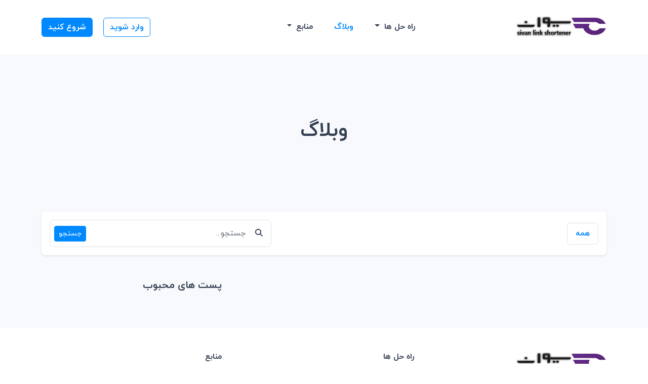

--- FILE ---
content_type: text/html; charset=UTF-8
request_url: https://c1i.ir/blog
body_size: 4508
content:
<!DOCTYPE html>
<html lang="fa" dir="rtl">
    <head>
        <meta charset="utf-8">
        <meta http-equiv="X-UA-Compatible" content="IE=edge">
        <meta name="viewport" content="width=device-width, initial-scale=1, shrink-to-fit=no">

        <title>وبلاگ - سیوان</title>
	<meta name="description" content="برای راهنمایی وبلاگ را بررسی کنید">
	<meta name="keywords" content="لینک کوتاه،سیوان،کوتاه کننده،">
	<meta property="og:locale" content="fa" />
	<meta property="og:type" content="website" />
	<meta property="og:url" content="https://c1i.ir/blog" />
	<meta property="og:title" content="وبلاگ - سیوان" />
	<meta property="og:description" content="برای راهنمایی وبلاگ را بررسی کنید" />
	<meta property="og:site_name" content="وبلاگ - سیوان" />
	<meta name="twitter:card" content="summary_large_image">
	<meta name="twitter:site" content="@">
	<meta name="twitter:title" content="وبلاگ - سیوان">
	<meta name="twitter:description" content="برای راهنمایی وبلاگ را بررسی کنید">
	<meta name="twitter:creator" content="@">
	<meta name="twitter:domain" content="https://c1i.ir">
	<link rel="icon" type="image/png" href="https://c1i.ir/content/ico2.png" sizes="32x32" />
	<link rel="canonical" href="https://c1i.ir/blog">

        <link rel="stylesheet" type="text/css" href="https://c1i.ir/static/bootstrap.rtl.min.css">
        <link rel="stylesheet" type="text/css" href="https://c1i.ir/static/frontend/libs/fontawesome/all.min.css">
                <link rel="stylesheet" href="https://c1i.ir/static/style.min.css" id="stylesheet">
		            <link rel="stylesheet" href="https://c1i.ir/static/frontend/css/rtl.css" id="stylesheet">
			<link rel="stylesheet" href="https://c1i.ir/static/rtl/userpanel/mr-rtl.css" id="stylesheet">
                        <script>
            var appurl = 'https://c1i.ir/';
        </script>
                    </head>
    <body>
        <header class="py-3" id="main-header">
    <div class="container">
        <div class="navbar navbar-expand-lg py-3">
            <a href="https://c1i.ir" class="d-flex align-items-center col-md-3 text-dark text-decoration-none navbar-logo">
                                                <img alt="سیوان" src="https://c1i.ir/content/logo3.png" id="navbar-logo">
                                                            </a>
            <button class="navbar-toggler border-0 collapsed" type="button" data-bs-toggle="collapse" data-bs-target="#navbar" aria-controls="navbar" aria-expanded="false" aria-label="Toggle navigation">
                <span class="navbar-toggle-icon text-secondary">
                    <span></span>
                    <span></span>
                    <span></span>
                    <span></span>
                </span>
            </button>
            <div class="collapse navbar-collapse" id="navbar">
                <ul class="nav col-12 col-md-auto mb-2 justify-content-center mb-md-0 flex-fill text-start" id="main-menu">
                    <li class="nav-item dropdown">
                        <a class="nav-link dropdown-toggle" href="#" role="button" data-bs-toggle="dropdown" aria-expanded="false">
                            راه حل ها                        </a>
                        <ul class="dropdown-menu dropdown-menu-lg dropdown-menu-lg-end border-0 shadow-lg end-0 rounded-3 p-3">
                            <li class="mb-2 me-0">
                                <a class="dropdown-item rounded d-flex align-items-center p-2 border-0" href="https://c1i.ir/bio-profiles">
                                    <div class="justify-content-center icon-md bg-primary align-items-center d-flex rounded-3">
                                        <i class="fa fa-mobile gradient-primary clip-text h4 fa-fw mb-0"></i>
                                    </div>
                                    <div class="ms-3 flex-fill">
                                        <strong class="d-block">صفحات بیو</strong>
                                        <small class="opacity-50 text-wrap">فالوورهای شبکه های اجتماعی خود را تبدیل کنید</small>
                                    </div>
                                </a>
                            </li>
                            <li class="me-0">
                                <a class="dropdown-item rounded d-flex align-items-center p-2 border-0" href="https://c1i.ir/qr-codes">
                                    <div class="justify-content-center icon-md bg-primary align-items-center d-flex rounded-3">
                                        <i class="fa fa-qrcode gradient-primary clip-text h4 mb-0 fa-fw"></i>
                                    </div>
                                    <div class="ms-3 flex-fill">
                                        <strong class="d-block">کد QR</strong>
                                        <small class="opacity-50 text-wrap">کدهای QR قابل تنظیم و ردیابی</small>
                                    </div>
                                </a>
                            </li>
                                                                                        <li class="mt-2 m-0">
                                    <a class="dropdown-item rounded d-flex align-items-center p-2 border-0" href="https://c1i.ir/page/qr-wp">
                                        <div class="justify-content-center icon-md bg-primary align-items-center d-flex rounded-3">
                                            <i class="fa fa-star gradient-primary clip-text h4 fa-fw mb-0"></i>
                                        </div>
                                        <div class="ms-3 flex-fill">
                                            <strong class="d-block">کد QR وردپرس</strong>
                                                                                    </div>
                                    </a>
                                </li>
                                                    </ul>
                    </li>
                                                            <li class="nav-item">
                        <a class="nav-link" href="https://c1i.ir/blog">وبلاگ</a>
                    </li>
                                                                                                                                                            <li class="nav-item dropdown">
                        <a class="nav-link dropdown-toggle" href="#" role="button" data-bs-toggle="dropdown" aria-expanded="false">
                            منابع                        </a>
                        <ul class="dropdown-menu dropdown-menu-lg dropdown-menu-lg-end border-0 shadow-lg end-0 rounded-3 p-3">
                                                            <li class="mb-2 me-0">
                                    <a class="dropdown-item rounded d-flex align-items-center p-2 border-0" href="https://c1i.ir/help">
                                        <div class="justify-content-center icon-md bg-primary align-items-center d-flex rounded-3">
                                            <i class="fa fa-life-ring gradient-primary clip-text h4 mb-0 fa-fw"></i>
                                        </div>
                                        <div class="ms-3 flex-fill">
                                            <strong class="d-block">مرکز کمک</strong>
                                            <small class="opacity-50 text-wrap">پاسخ سوالات خود را بیابید</small>
                                        </div>
                                    </a>
                                </li>
                                                                                        <li class="m-0">
                                    <a class="dropdown-item rounded d-flex align-items-center p-2 border-0" href="https://c1i.ir/developers">
                                        <div class="justify-content-center icon-md bg-primary align-items-center d-flex rounded-3">
                                            <i class="fa fa-code gradient-primary clip-text h4 fa-fw mb-0"></i>
                                        </div>
                                        <div class="ms-3 flex-fill">
                                            <strong class="d-block">API</strong>
                                            <small class="opacity-50 text-wrap">راهنمای نحوه استفاده از API ما</small>
                                        </div>
                                    </a>
                                </li>
                                                                                </ul>
                    </li>
                </ul>

                <div class="col-md-3 text-end flex-fill" id="login-menu">
                                                                <a href="https://c1i.ir/user/login" class="btn btn-outline-primary me-3 fw-bold align-items-center">وارد شوید</a>
                                                    <a href="https://c1i.ir/user/register" class="btn btn-primary fw-bold">شروع کنید</a>
                                                            </div>
            </div>
        </div>
    </div>
</header>
        <section id="blog" class="bg-primary">
	<div class="container">
		<div class="py-8 text-center">
            <h2 class="display-6 fw-bold">
                وبلاگ            </h2>
        </div>
        <div class="card border-0 shadow-sm p-3 rounded-3">
    <div class="row align-items-center">
        <div class="col-lg-7 mb-4 mb-lg-0">
            <ul class="nav">
                <li class="nav-item">
                    <a class="nav-link border rounded fw-bolder" href="https://c1i.ir/blog">همه</a>
                </li>
                            </ul>
        </div>
        <div class="col-lg-5">
            <form class="rounded-3 border" action="https://c1i.ir/blog/search">
                <div class="input-group p-2 d-flex align-items-center">
                    <span class="mx-2">
                        <i class="fa fa-search"></i>
                    </span>
                    <input type="text" class="form-control border-0" name="q" value="" aria-label="Find something" placeholder="جستجو...">
                    <span>
                        <button type="submit" class="btn btn-sm btn-primary">جستجو</button>
                    </span>
                </div>
            </form>
        </div>
    </div>
</div>        <div class="py-5">
            <div class="row">
                                    <div class="col-md-8 mb-5">
                                                                    </div>
                    <div class="col-md-4">
                                                <h5 class="fw-bolder mb-3">پست های محبوب</h5>
                                                                    </div>
                            </div>
        </div>
    </div>
</section>
        <footer class="pt-5 text-start" id="footer-main">
    <div class="container">
        <div class="row">
            <div class="col-lg-4 mb-5 mb-lg-0" class="text-dark">
                <a href="https://c1i.ir">
                                                            <img alt="سیوان" src="https://c1i.ir/content/logo3.png" id="navbar-logo">
                                                    </a>
                <p class="mt-4">سیستم کوتاه کننده لینک</p>
                <ul class="nav mt-4">
                                                                                                </ul>
            </div>
            <div class="col-lg-4 col-6 col-sm-6 ml-lg-auto mb-5 mb-lg-0">
                <h6 class="fw-bold mb-3">راه حل ها</h6>
                <ul class="list-unstyled">
                    <li class="mb-2"><a class="nav-link" href="https://c1i.ir/qr-codes">کد QR</a></li>
                    <li class="mb-2"><a class="nav-link" href="https://c1i.ir/bio-profiles">صفحات بیو</a></li>
                                                                <li class="mb-2"><a class="nav-link" href="https://c1i.ir/page/qr-wp">کد QR وردپرس</a></li>
                                                            
                </ul>
            </div>
            <div class="col-lg-4 col-6 col-sm-6 mb-5 mb-lg-0">
                <h6 class="fw-bold mb-3">منابع</h6>
                <ul class="list-unstyled">
                                        
                                            <li class="mb-2"><a class="nav-link" href="https://c1i.ir/help">مرکز کمک</a></li>
                                                                <li class="mb-2"><a class="nav-link" href="https://c1i.ir/developers">API</a></li>
                                                                                    <li class="mb-2"><a class="nav-link" href="https://c1i.ir/contact">تماس با ما</a></li>
                                    </ul>
            </div>
        </div>
        <div class="row align-items-center justify-content-md-between pb-2 mt-5">
            <div class="col-md-4">
                <div class="copyright text-sm text-center text-md-start">
                    &copy; ۱۴۰۴ <a href="https://c1i.ir" class="fw-bold">سیوان</a>. تمامی حقوق محفوظ است                </div>
            </div>
            <div class="col-md-8">
                <ul class="nav justify-content-center justify-content-md-end mt-3 mt-md-0">
                                                                                    <li class="nav-item"><a class="nav-link text-dark" href="https://c1i.ir/report">گزارش</a></li>
                                                                                                        <li class="nav-item dropup">
                            <a class="nav-link text-dark" data-bs-toggle="dropdown" href="#"><i class="fa fa-globe" class="mr-1"></i> FA</a>
                            <ul class="dropdown-menu">
                                                                    <li><a class="dropdown-item" href="https://c1i.ir/fa">Persian</a></li>
                                                                    <li><a class="dropdown-item" href="https://c1i.ir/en">English</a></li>
                                                            </ul>
                        </li>
                                    </ul>
            </div>
        </div>
    </div>
</footer>
        <a class="position-fixed bottom-0 end-0 m-3 btn btn-dark rounded-circle shadow opacity-0" role="button" data-trigger="scrollto" data-top="0" id="scroll-to-top">
            <i class="fa fa-chevron-up small" aria-hidden="true"></i>
        </a>

        <script type="text/javascript">
    var lang = {"error":"\u0644\u0637\u0641\u0627 \u06cc\u06a9 \u0646\u0634\u0627\u0646\u06cc \u0648\u0628 \u0645\u0639\u062a\u0628\u0631 \u0648\u0627\u0631\u062f \u06a9\u0646\u06cc\u062f.","couponinvalid":"\u06a9\u0648\u067e\u0646 \u0648\u0627\u0631\u062f \u0634\u062f\u0647 \u0645\u0639\u062a\u0628\u0631 \u0646\u06cc\u0633\u062a","minurl":"\u0634\u0645\u0627 \u0628\u0627\u06cc\u062f \u062d\u062f\u0627\u0642\u0644 1 \u0622\u062f\u0631\u0633 \u0627\u06cc\u0646\u062a\u0631\u0646\u062a\u06cc \u0631\u0627 \u0627\u0646\u062a\u062e\u0627\u0628 \u06a9\u0646\u06cc\u062f.","minsearch":"\u06a9\u0644\u0645\u0647 \u06a9\u0644\u06cc\u062f\u06cc \u0628\u0627\u06cc\u062f \u0628\u06cc\u0634 \u0627\u0632 3 \u06a9\u0627\u0631\u0627\u06a9\u062a\u0631 \u0628\u0627\u0634\u062f!","nodata":"\u0647\u06cc\u0686 \u062f\u0627\u062f\u0647 \u0627\u06cc \u0628\u0631\u0627\u06cc \u0627\u06cc\u0646 \u062f\u0631\u062e\u0648\u0627\u0633\u062a \u062f\u0631 \u062f\u0633\u062a\u0631\u0633 \u0646\u06cc\u0633\u062a.","datepicker":{"7d":"Last 7 Days","3d":"Last 30 Days","tm":"This Month","lm":"Last Month"},"cookie":{"title":"\u062a\u0646\u0638\u06cc\u0645\u0627\u062a \u06a9\u0648\u06a9\u06cc","description":"\u0627\u06cc\u0646 \u0648\u0628 \u0633\u0627\u06cc\u062a \u0627\u0632 \u06a9\u0648\u06a9\u06cc \u0647\u0627\u06cc \u0636\u0631\u0648\u0631\u06cc \u0628\u0631\u0627\u06cc \u0627\u0637\u0645\u06cc\u0646\u0627\u0646 \u0627\u0632 \u0639\u0645\u0644\u06a9\u0631\u062f \u0635\u062d\u06cc\u062d \u0648 \u067e\u06cc\u06af\u06cc\u0631\u06cc \u06a9\u0648\u06a9\u06cc \u0647\u0627 \u0628\u0631\u0627\u06cc \u062f\u0631\u06a9 \u0646\u062d\u0648\u0647 \u062a\u0639\u0627\u0645\u0644 \u0634\u0645\u0627 \u0628\u0627 \u0622\u0646 \u0627\u0633\u062a\u0641\u0627\u062f\u0647 \u0645\u06cc \u06a9\u0646\u062f. \u0634\u0645\u0627 \u0627\u06cc\u0646 \u0627\u0645\u06a9\u0627\u0646 \u0631\u0627 \u062f\u0627\u0631\u06cc\u062f \u06a9\u0647 \u0627\u0646\u062a\u062e\u0627\u0628 \u06a9\u0646\u06cc\u062f \u06a9\u062f\u0627\u0645 \u06cc\u06a9 \u0631\u0627 \u0645\u062c\u0627\u0632 \u06a9\u0646\u06cc\u062f.","button":" <button type=\"button\" data-cc=\"c-settings\" class=\"cc-link\" aria-haspopup=\"dialog\">\u0628\u06af\u0630\u0627\u0631 \u0627\u0646\u062a\u062e\u0627\u0628 \u06a9\u0646\u0645<\/button>","accept_all":"\u067e\u0630\u06cc\u0631\u0634 \u0647\u0645\u0647 \u0645\u0648\u0627\u0631\u062f","accept_necessary":"\u067e\u0630\u06cc\u0631\u0634 \u0645\u0648\u0627\u0631\u062f \u0644\u0627\u0632\u0645","close":"\u0628\u0633\u062a\u0646","save":"\u0630\u062e\u06cc\u0631\u0647 \u062a\u0646\u0638\u06cc\u0645\u0627\u062a","necessary":{"title":"\u06a9\u0648\u06a9\u06cc \u0647\u0627\u06cc \u06a9\u0627\u0645\u0644\u0627 \u0636\u0631\u0648\u0631\u06cc","description":"\u0627\u06cc\u0646 \u06a9\u0648\u06a9\u06cc \u0647\u0627 \u0628\u0631\u0627\u06cc \u0639\u0645\u0644\u06a9\u0631\u062f \u0635\u062d\u06cc\u062d \u0633\u0631\u0648\u06cc\u0633 \u0645\u0627 \u0645\u0648\u0631\u062f \u0646\u06cc\u0627\u0632 \u0647\u0633\u062a\u0646\u062f \u0648 \u0628\u062f\u0648\u0646 \u0627\u06cc\u0646 \u06a9\u0648\u06a9\u06cc \u0647\u0627 \u0646\u0645\u06cc \u062a\u0648\u0627\u0646\u06cc\u062f \u0627\u0632 \u0645\u062d\u0635\u0648\u0644 \u0645\u0627 \u0627\u0633\u062a\u0641\u0627\u062f\u0647 \u06a9\u0646\u06cc\u062f."},"analytics":{"title":"\u0647\u062f\u0641 \u06af\u0630\u0627\u0631\u06cc \u0648 \u062a\u062c\u0632\u06cc\u0647 \u0648 \u062a\u062d\u0644\u06cc\u0644","description":"\u0627\u0631\u0627\u0626\u0647\u200c\u062f\u0647\u0646\u062f\u06af\u0627\u0646\u06cc \u0645\u0627\u0646\u0646\u062f Google \u0627\u0632 \u0627\u06cc\u0646 \u06a9\u0648\u06a9\u06cc\u200c\u0647\u0627 \u0628\u0631\u0627\u06cc \u0627\u0646\u062f\u0627\u0632\u0647\u200c\u06af\u06cc\u0631\u06cc \u0648 \u0627\u0631\u0627\u0626\u0647 \u062a\u062d\u0644\u06cc\u0644\u200c\u0647\u0627\u06cc\u06cc \u062f\u0631 \u0645\u0648\u0631\u062f \u0646\u062d\u0648\u0647 \u062a\u0639\u0627\u0645\u0644 \u0634\u0645\u0627 \u0628\u0627 \u0648\u0628\u200c\u0633\u0627\u06cc\u062a \u0645\u0627 \u0627\u0633\u062a\u0641\u0627\u062f\u0647 \u0645\u06cc\u200c\u06a9\u0646\u0646\u062f. \u0647\u0645\u0647 \u062f\u0627\u062f\u0647 \u0647\u0627 \u0646\u0627\u0634\u0646\u0627\u0633 \u0647\u0633\u062a\u0646\u062f \u0648 \u0646\u0645\u06cc \u062a\u0648\u0627\u0646 \u0627\u0632 \u0622\u0646\u0647\u0627 \u0628\u0631\u0627\u06cc \u0634\u0646\u0627\u0633\u0627\u06cc\u06cc \u0634\u0645\u0627 \u0627\u0633\u062a\u0641\u0627\u062f\u0647 \u06a9\u0631\u062f."},"ads":{"title":"\u062a\u0628\u0644\u06cc\u063a\u0627\u062a","description":"\u0627\u06cc\u0646 \u06a9\u0648\u06a9\u06cc\u200c\u0647\u0627 \u062a\u0648\u0633\u0637 \u062a\u0628\u0644\u06cc\u063a\u200c\u06a9\u0646\u0646\u062f\u06af\u0627\u0646 \u0645\u0627 \u062a\u0646\u0638\u06cc\u0645 \u0634\u062f\u0647\u200c\u0627\u0646\u062f \u062a\u0627 \u0628\u062a\u0648\u0627\u0646\u0646\u062f \u062a\u0628\u0644\u06cc\u063a\u0627\u062a \u0645\u0631\u062a\u0628\u0637 \u0631\u0627 \u062f\u0631 \u0627\u062e\u062a\u06cc\u0627\u0631 \u0634\u0645\u0627 \u0642\u0631\u0627\u0631 \u062f\u0647\u0646\u062f."},"extra":{"title":"\u0639\u0645\u0644\u06a9\u0631\u062f \u0627\u0636\u0627\u0641\u06cc","description":"\u0645\u0627 \u0627\u0632 \u0627\u0631\u0627\u0626\u0647 \u062f\u0647\u0646\u062f\u06af\u0627\u0646 \u0645\u062e\u062a\u0644\u0641\u06cc \u0628\u0631\u0627\u06cc \u0628\u0647\u0628\u0648\u062f \u0645\u062d\u0635\u0648\u0644\u0627\u062a \u062e\u0648\u062f \u0627\u0633\u062a\u0641\u0627\u062f\u0647 \u0645\u06cc \u06a9\u0646\u06cc\u0645 \u0648 \u0622\u0646\u0647\u0627 \u0645\u0645\u06a9\u0646 \u0627\u0633\u062a \u06a9\u0648\u06a9\u06cc \u0647\u0627 \u0631\u0627 \u062a\u0646\u0638\u06cc\u0645 \u06a9\u0646\u0646\u062f \u06cc\u0627 \u0646\u06a9\u0646\u0646\u062f. \u0628\u0647\u0628\u0648\u062f \u0645\u06cc \u062a\u0648\u0627\u0646\u062f \u0634\u0627\u0645\u0644 \u0634\u0628\u06a9\u0647 \u0647\u0627\u06cc \u062a\u062d\u0648\u06cc\u0644 \u0645\u062d\u062a\u0648\u0627\u060c \u0641\u0648\u0646\u062a \u0647\u0627\u06cc \u06af\u0648\u06af\u0644 \u0648 \u063a\u06cc\u0631\u0647 \u0628\u0627\u0634\u062f"},"privacy":{"title":"\u0633\u06cc\u0627\u0633\u062a \u062d\u0641\u0638 \u062d\u0631\u06cc\u0645 \u062e\u0635\u0648\u0635\u06cc","description":"\u0634\u0645\u0627 \u0645\u06cc \u062a\u0648\u0627\u0646\u06cc\u062f \u0633\u06cc\u0627\u0633\u062a \u062d\u0641\u0638 \u062d\u0631\u06cc\u0645 \u062e\u0635\u0648\u0635\u06cc \u0645\u0627 \u0631\u0627 \u0628\u0628\u06cc\u0646\u06cc\u062f <a target=\"_blank\" class=\"cc-link\" href=\"https:\/\/c1i.ir\/page\/privacy\">\u0627\u06cc\u0646\u062c\u0627<\/a>. \u0627\u06af\u0631 \u0633\u0648\u0627\u0644\u06cc \u062f\u0627\u0631\u06cc\u062f\u060c \u0644\u0637\u0641\u0627 \u062f\u0631\u06cc\u063a \u0646\u06a9\u0646\u06cc\u062f <a href=\"https:\/\/c1i.ir\/contact\" target=\"_blank\" class=\"cc-link\">\u062a\u0645\u0627\u0633 \u0628\u0627 \u0645\u0627<\/a>"}}}</script>
        <script src="https://c1i.ir/static/webpack.pack.js"></script>
                        
        
        <script src="https://c1i.ir/static/app.min.js?v=1.0"></script>
        <script src="https://c1i.ir/static/server.min.js?v=1.2"></script>
                			<script async src='https://www.googletagmanager.com/gtag/js?id=google-site-verification=tIPicDdFPOoKMUyMAe_9h-KinFLtjdvnsD9jAy_xhqM'></script>
            <script >window.dataLayer = window.dataLayer || [];function gtag(){dataLayer.push(arguments);}gtag('js', new Date());gtag('config', 'google-site-verification=tIPicDdFPOoKMUyMAe_9h-KinFLtjdvnsD9jAy_xhqM');</script>
		            </body>

</html>

--- FILE ---
content_type: text/css
request_url: https://c1i.ir/static/frontend/css/rtl.css
body_size: 796
content:
[dir=rtl] .card, [dir=rtl] .card .card-body{
    text-align: right;
}
[dir=rtl] .input-group>.custom-select:not(:last-child), [dir=rtl] .input-group>.form-control:not(:last-child) {
    border-top-left-radius: 0 !important;
    border-bottom-left-radius: 0 !important;
    border-top-right-radius: 0.5rem !important;
    border-bottom-right-radius: 0.5rem !important;
}

[dir=rtl] .input-group>.input-group-append>.btn, [dir=rtl] .input-group>.input-group-append>.input-group-text, [dir=rtl] .input-group>.input-group-prepend:first-child>.btn:not(:first-child), [dir=rtl] .input-group>.input-group-prepend:first-child>.input-group-text:not(:first-child), [dir=rtl] .input-group>.input-group-prepend:not(:first-child)>.btn, [dir=rtl] .input-group>.input-group-prepend:not(:first-child)>.input-group-text {
    border-top-right-radius: 0 !important;
    border-bottom-right-radius: 0 !important;
    border-top-left-radius: 0.5rem !important;
    border-bottom-left-radius: 0.5rem !important;
}
[dir=rtl] body{
    text-align: right;
}
[dir=rtl] .mr-3 {
    margin-left: 1rem!important;
    margin-right: 0;
}
[dir=rtl] .mr-4 {
    margin-left: 1.5rem!important;
    margin-right: 0;
}
[dir=rtl] .ml-lg-auto{
    margin-left: 0 !important;
    margin-right: auto !important;
}
[dir=rtl] .dropdown-menu{
    text-align: right !important;
    direction: rtl !important;
}
[dir=rtl] .list-unstyled{
    padding-right: 0 !important;
}
[dir=rtl] .ml-2{
    margin-left: 0 !important;
    margin-right: 0.5rem !important;
}
[dir=rtl] .sidebar{
    margin-left: 0 !important;
    margin-right: 0 !important;
}
[dir=rtl] .sidebar.collapsed{
    margin-left: 0 !important;
    margin-right: -260px !important;
}
[dir=rtl] .navbar-align{
    margin-left: 0 !important;
    margin-right: auto !important;
}
[dir=rtl] .navbar-nav{
    direction: rtl !important;
}
[dir=rtl] .sidebar-nav{
    padding-right: 0 !important;
    padding-left: initial !important;
    direction: rtl !important;
}
[dir=rtl] .float-end{
    float: left !important;
}
[dir=rtl] *{
    direction: rtl !important;
}
[dir=rtl] .ms-auto{
    margin-right: auto !important;
    margin-left: 0 !important;
}
[dir=rtl] .me-auto{
    margin-left: auto !important;
    margin-right: 0 !important;
}
[dir=rtl] .ms-3{
    margin-left: 0 !important;
    margin-right: 1rem !important;
}
[dir=rtl] .me-3{
    margin-right: 0 !important;
    margin-left: 1rem !important;
}
[dir=rtl] .modal-header .btn-close{
    margin-right: auto !important;
    margin-left: 0 !important;   
}
[dir=rtl] .form-select{
    background-position: left 0.7rem center !important;
}
[dir=rtl] .border-start-0{
    border-right: 0 !important;
    border-left-width: 1px !important;
}
[dir=rtl] .ps-0{
    padding-right: 0 !important;
    padding-left: initial !important;
}
[dir=rtl] .input-group>:not(:first-child):not(.dropdown-menu):not(.valid-tooltip):not(.valid-feedback):not(.invalid-tooltip):not(.invalid-feedback){
    margin-left: 0;
    margin-right: -1px;
    border-top-left-radius: 0.25rem;
    border-bottom-left-radius: 0.25rem;
    border-top-right-radius: 0;
    border-bottom-right-radius: 0;
}
[dir=rtl] .input-group.has-validation>.dropdown-toggle:nth-last-child(n+4), 
[dir=rtl] .input-group.has-validation>:nth-last-child(n+3):not(.dropdown-toggle):not(.dropdown-menu), 
[dir=rtl] .input-group:not(.has-validation)>.dropdown-toggle:nth-last-child(n+3), 
[dir=rtl] .input-group:not(.has-validation)>:not(:last-child):not(.dropdown-toggle):not(.dropdown-menu){
    border-top-right-radius: 0.25rem;
    border-bottom-right-radius: 0.25rem;
    border-top-left-radius: 0;
    border-bottom-left-radius: 0;
}
[dir=rtl] .text-start{
    text-align: right !important;
}

@media (min-width: 576px) {
    [dir=rtl] .text-sm-end {
        text-align: left!important;
    }
}
[dir=rtl] pre {
    direction: ltr !important;
    text-align: left !important;
}
[dir=rtl] .dropdown-menu-end{
    right: auto !important;
    left: 0 !important;
}
[dir=rtl] .sidebar-dropdown .sidebar-link::before{
    left: 0;
    right: -14px;
}
[dir=rtl] .sidebar-dropdown .sidebar-link{
    padding: 0.625rem 3.25rem 0.625rem 1.5rem;
}
code.rounded.text,code.rounded.html,code.rounded.php,code.rounded.css,code.rounded.js {
    direction: ltr !important;
}
ul.list-inline {
    text-align: left;
}
div#login-menu {
    text-align: end !important;
}
samp.sf-dump-expanded {
    direction: ltr !important;
}
.ps-3 {
    padding-right: 1rem !important;
    padding-left: 0 !important;
}
.outer-left {
    right: -5rem !important;
    left: auto !important;
    margin-right: 0 !important;
    margin-left: 3rem !important;
}
.outer-right {
    right: -5rem !important;
    left: auto !important;
}
.perspective {
    transform: perspective(800px) rotateY(375deg) !important;
}
h5.fw-bolder.mb-0 {
    text-align: left !important;
    direction: ltr !important;
}
i.fa.fa-lock.text-success.me-2 {
    margin-left: 0 !important;
    margin-right: 5px;
    float: left;
}
.outer-right {
    left: -5rem !important;
    right: auto !important;
}
h5.mb-0.mt-3.mx-3.fw-bold {
    margin: 15px 0 0 0 !important;
}
h5.fw-bold.text-white.border.rounded.p-3 {
    direction: ltr !important;
    text-align: left !important;
}
h5.fw-bold.mb-0 {
    text-align: left;
}
.form-group.mb-3.m-0.ms-sm-3.w-50.flex-grow-1.input-select {
    margin-right: 5px !important;
}
.flex-fill.text-start.text-md-end {
    text-align: end !important;
}
button.btn.btn-primary.mt-3 {
    float: left;
}

--- FILE ---
content_type: text/css
request_url: https://c1i.ir/static/rtl/userpanel/mr-rtl.css
body_size: 1291
content:
@font-face {
	font-family: iranyekan;
	font-style: normal;
	font-weight: bold;
	src: url('../../fonts/eot/iranyekanwebboldfanum.eot');
	src: url('../../fonts/eot/iranyekanwebboldfanum.eot?#iefix') format('embedded-opentype'),  /* IE6-8 */
		 url('../../fonts/woff/iranyekanwebboldfanum.woff') format('woff'),  /* FF3.6+, IE9, Chrome6+, Saf5.1+*/
		 url('../../fonts/ttf/iranyekanwebboldfanum.ttf') format('truetype');
}

@font-face {
	font-family: iranyekan;
	font-style: normal;
	font-weight: 100;
	src: url('../../fonts/eot/iranyekanwebthinfanum.eot');
	src: url('../../fonts/eot/iranyekanwebthinfanum.eot?#iefix') format('embedded-opentype'),  /* IE6-8 */
		 url('../../fonts/woff/iranyekanwebthinfanum.woff') format('woff'),  /* FF3.6+, IE9, Chrome6+, Saf5.1+*/
		 url('../../fonts/ttf/iranyekanwebthinfanum.ttf') format('truetype');
}

@font-face {
	font-family: iranyekan;
	font-style: normal;
	font-weight: 300;
	src: url('../../fonts/eot/iranyekanweblightfanum.eot');
	src: url('../../fonts/eot/iranyekanweblightfanum.eot?#iefix') format('embedded-opentype'),  /* IE6-8 */
		 url('../../fonts/woff/iranyekanweblightfanum.woff') format('woff'),  /* FF3.6+, IE9, Chrome6+, Saf5.1+*/
		 url('../../fonts/ttf/iranyekanweblightfanum.ttf') format('truetype');
}

@font-face {
	font-family: iranyekan;
	font-style: normal;
	font-weight: normal;
	src: url('../../fonts/eot/iranyekanwebregularfanum.eot');
	src: url('../../fonts/eot/iranyekanwebregularfanum.eot?#iefix') format('embedded-opentype'),  /* IE6-8 */
		 url('../../fonts/woff/iranyekanwebregularfanum.woff') format('woff'),  /* FF3.6+, IE9, Chrome6+, Saf5.1+*/
		 url('../../fonts/ttf/iranyekanwebregularfanum.ttf') format('truetype');
}

@font-face {
	font-family: iranyekan;
	font-style: normal;
	font-weight: 500;
	src: url('../../fonts/eot/iranyekanwebmediumfanum.eot');
	src: url('../../fonts/eot/iranyekanwebmediumfanum.eot?#iefix') format('embedded-opentype'),  /* IE6-8 */
		 url('../../fonts/woff/iranyekanwebmediumfanum.woff') format('woff'),  /* FF3.6+, IE9, Chrome6+, Saf5.1+*/
		 url('../../fonts/ttf/iranyekanwebmediumfanum.ttf') format('truetype');
}

@font-face {
	font-family: iranyekan;
	font-style: normal;
	font-weight: 800;
	src: url('../../fonts/eot/iranyekanwebextraboldfanum.eot');
	src: url('../../fonts/eot/iranyekanwebextraboldfanum.eot?#iefix') format('embedded-opentype'),  /* IE6-8 */
		 url('../../fonts/woff/iranyekanwebextraboldfanum.woff') format('woff'),  /* FF3.6+, IE9, Chrome6+, Saf5.1+*/
		 url('../../fonts/ttf/iranyekanwebextraboldfanum.ttf') format('truetype');
}

@font-face {
	font-family: iranyekan;
	font-style: normal;
	font-weight: 900;
	src: url('../../fonts/eot/iranyekanwebblackfanum.eot');
	src: url('../../fonts/eot/iranyekanwebblackfanum.eot?#iefix') format('embedded-opentype'),  /* IE6-8 */
		 url('../../fonts/woff/iranyekanwebblackfanum.woff') format('woff'),  /* FF3.6+, IE9, Chrome6+, Saf5.1+*/
		 url('../../fonts/ttf/iranyekanwebblackfanum.ttf') format('truetype');
}

@font-face {
	font-family: iranyekan;
	font-style: normal;
	font-weight: 950;
	src: url('../../fonts/eot/iranyekanwebextrablackfanum.eot');
	src: url('../../fonts/eot/iranyekanwebextrablackfanum.eot?#iefix') format('embedded-opentype'),  /* IE6-8 */
		 url('../../fonts/woff/iranyekanwebextrablackfanum.woff') format('woff'),  /* FF3.6+, IE9, Chrome6+, Saf5.1+*/
		 url('../../fonts/ttf/iranyekanwebextrablackfanum.ttf') format('truetype');
}


body {
	font-family: iranyekan  !important;
	direction: rtl;
    text-align: right;
}
h1, h2, h3, h4, h5, h6,input, textarea,.tooltip,.daterangepicker {
	font-family: iranyekan !important;
}


@media (min-width: 992px){
	.text-lg-right {
    text-align: left !important;
}
.ml-lg-auto, .mx-lg-auto {
    margin-right: 0 !important;
    margin-left: auto!important;
}
ul.navbar-nav.align-items-lg-center.d-none.d-lg-flex.ml-lg-auto {
    margin-left: 0 !important;
    margin-right: auto!important;
}
}
@media (min-width: 768px){
.ml-md-auto, .mx-md-auto {
    margin-right: auto!important;
    margin-left: 0 !important;
}}
@media (min-width: 576px){
.ml-sm-3, .mx-sm-3 {
    margin-right: 1rem!important;
    margin-left: 0 !important;
}
}
.text-right {
    text-align: left !important;
}
.text-left {
    text-align: right !important;
}
[dir=rtl] .input-group>.custom-select:not(:last-child), [dir=rtl] .input-group>.form-control:not(:last-child) {
    border-top-left-radius: 0 !important;
    border-bottom-left-radius: 0 !important;
    border-top-right-radius: 0.5rem !important;
    border-bottom-right-radius: 0.5rem !important;
}
.mr-1, .mx-1 {
    margin-left: 0.25rem!important;
    margin-right: 0 !important;
}
.mr-3, .mx-3 {
    margin-left: 1rem!important;
    margin-right: 0 !important;
}
.mr-4, .mx-4 {
    margin-left: 1.5rem!important;
    margin-right: 0 !important;
}
.ml-3, .mx-3 {
    margin-right: 1rem!important;
    margin-left: 0 !important;
}
.ml-auto {
    margin-right: auto!important;
    margin-left: 0 !important;
}
.divider-fade:before {
    transform: translateX(-80%);
}
.right-0 {
    left: 0!important;
    right: auto !important;
}
.input-group.input-group-merge .form-control-prepend+.input-group-prepend {
    margin-left: -1px;
    margin-right: 0 !important;
    order: 1;
}
.custom-control-input {
    right: 0;
    left: auto;
}
.custom-control {
    padding-right: 1.75rem;
    padding-left: 0;
}
.custom-control-label::before {
    right: -1.75rem;
    left: auto;
}
.dropdown-menu {
    text-align: right;
}
.ml-2 {
    margin-right: 0.5rem!important;
    margin-left: 0 !important;
}
.accordion .card-header:after {
    left: 1.5rem;
    right: auto;
}
.pl-3{
    padding-right: 1rem!important;
    padding-left: 0 !important;
}
.border-start-0 {
    border-right: 0!important;
    border-left: 1px solid #ced4da !important;
}
@media (min-width: 768px){
.offset-md-3 {
    margin-right: 25%;
	margin-left: auto !important;
}
}
.daterangepicker.rtl .ranges {
    text-align: right;
}
.float-right {
    float: left!important;
}
.list-unstyled {
    padding-right: 0;
    padding-left: 1.75rem !important;
}
.mr-2{
    margin-left: 0.5rem!important;
    margin-right: 0 !important;
}
.daterangepicker .drp-selected {
    float: right;
}
.daterangepicker.show-calendar .drp-buttons {
    text-align: end;
}
.btn-group>.btn-group:not(:first-child)>.btn, .btn-group>.btn:not(:first-child) {
    border-top-right-radius: 0;
    border-top-left-radius: 0.375rem;
    border-bottom-right-radius: 0;
    border-bottom-left-radius: 0.375rem;
}
.btn-group>.btn-group:not(:last-child)>.btn, .btn-group>.btn:not(:last-child):not(.dropdown-toggle) {
    border-top-right-radius: 0.375rem;
    border-top-left-radius: 0;
    border-bottom-right-radius: 0.375rem;
    border-bottom-left-radius: 0;
}
.btn-group>.btn-group:not(:first-child), .btn-group>.btn:not(:first-child) {
    margin-right: -5px;
}
.btn .badge-floating {
    z-index: 50;
	direction: ltr;
}
span.select2.select2-container.select2-container--default {
    z-index: 1046;
}
.copy {
    font-family: 'iranyekan';
}
code.rounded.bash.hljs.language-bash,code.rounded.json.hljs.language-json,code.rounded.php.hljs.language-php,pre.code.bg-secondary.rounded.p-3 {
    direction: ltr !important;
    text-align: left !important;
}
span.badge.badge-primary.mr-2.align-middle.text-xs,span.badge.badge-warning.mr-2.align-middle.text-xs,span.badge.badge-success.mr-2.align-middle.text-xs,span.badge.badge-danger.mr-2.align-middle.text-xs {
    float: right;
}
.cc-floating.cc-theme-classic {
    font-family: inherit;
}
.custom-control-label::after {
    right: -1.75rem;
    left: auto;
}
.input-select .select2-container .select2-selection--single .select2-selection__arrow {
    left: 7px;
    right: auto;
}
#main-menu li {
    margin-right: 0px !important;
    margin-left: 10px !important;
}
@media (min-width: 992px){
.dropdown-menu-lg-end[data-bs-popper] {
    left: auto !important;
    right: 0 !important;
	}}
a.btn.btn-block.btn-icon.border.rounded-circle.mx-3 {
    margin-left: 1rem !important;
}
#cc_div #cm,div#s-inr {
    font-family: 'iranyekan';
}
.cc_div *, .cc_div :after, .cc_div :before, .cc_div :hover {
    text-align: right;
}
#c-bns button+button, #s-c-bn, #s-cnt button+button {
    float: left;
    margin-right: 1em;
    margin-left: auto;
}
.cc_div .b-tg .c-tgl:checked~.c-tg:after {
    transform: translateX(-1.9em);
}

--- FILE ---
content_type: text/css
request_url: https://c1i.ir/content/variables.css
body_size: -130
content:
:root{--body: #fff;--body-color: #343f52;--hamburger-color: #343f52;--bs-primary: #0088ff;--bs-primary-alt: #0065bd;--bs-secondary: #22cfff;--bg-primary: #f7f9fc;--bg-secondary: #fff;--bs-primary-rgb: 247, 249, 252;--scrollbar-color: #0088ff;--bg-header: #fff;--bs-link-color: var(--bs-primary);--bs-link-hover-color: var(--bs-primary-alt);}

--- FILE ---
content_type: application/javascript
request_url: https://c1i.ir/static/app.min.js?v=1.0
body_size: 1662
content:
function setDark(t){const e=new Date;e.setTime(e.getTime()+2592e6);let a="expires="+e.toUTCString();document.cookie="darkmode=1;"+a+";path=/",$("html").attr("data-theme","dark"),t.addClass("d-none"),$("[data-trigger=lightmode]").removeClass("d-none")}function setLight(t){document.cookie="darkmode=; expires=Thu, 01 Jan 1970 00:00:00 UTC; path=/;",$("html").removeAttr("data-theme"),t.addClass("d-none"),$("[data-trigger=darkmode]").removeClass("d-none")}$(document).ready(function(){"use strict";let t=location.pathname.substring(1);if(t&&($("#main-menu a").removeClass("active"),$('#main-menu a[href$="'+t+'"]').addClass("active")),$("[data-toggle=typed]").length>0&&$("[data-toggle=typed]").each(function(){let t=$(this).data("list").split(",");new Typed($(this)[0],{strings:t,typeSpeed:100,backSpeed:80,loop:!0})}),$(window).scroll(function(){window.pageYOffset>250?($("#main-header").length>0&&($("body").addClass("fixed"),$("#main-header").addClass("affix")),$("#scroll-to-top").removeClass("opacity-0").fadeIn()):($("#main-header").length>0&&($("body").removeClass("fixed"),$("#main-header").removeClass("affix")),$("#scroll-to-top").fadeOut())}),$(document).on("click","[data-trigger=scrollto]",function(t){t.preventDefault(),$("[data-trigger=scrollto]").removeClass("active"),$(this).addClass("active");var e=$(this).attr("href"),a=$(this).data("scrollto-offset")?$(this).data("scrollto-offset"):0,o={scrollTop:void 0!==$(this).data("top")?$(this).data("top"):$(e).offset().top-a};$("html, body").stop(!0,!0).animate(o,300)}),$(document).on("click","[data-pricing]",function(){let t=$(this).data("pricing"),e=$(this).parents(".pricing-container"),a=$("."+e.attr("class")+" [data-pricing-"+t+"]");"yearly"==t?$("[data-toggle=discount]").removeClass("d-none"):$("[data-toggle=discount]").addClass("d-none"),$("[data-toggle=pricingterm]").text($("[data-toggle=pricingterm]").data("term-"+t)),$(this).hasClass("btn-primary")||($("."+e.attr("class")+" [data-pricing]").removeClass("btn-primary").addClass("bg-white"),$(this).removeClass("bg-white").addClass("btn-primary"),a.each(function(){var e=$(this).data("pricing-"+t),a=$(this).find("span.price").html();$(this).find("span.price").html(e),$(this).data("pricing-value",a)}),$("[data-trigger=checkout]").each(function(){let e=$(this).attr("href").split("/");"#"!=e&&(e.pop(),$(this).attr("href",e.join("/")+"/"+t))}))}),[].slice.call(document.querySelectorAll('[data-bs-toggle="tooltip"]')).map(function(t){return new bootstrap.Tooltip(t)}),$("#cookieconsent-script").length>0){var e=initCookieConsent();e.run({current_lang:"app",autoclear_cookies:!0,cookie_name:"cc_cookie",cookie_expiration:365,page_scripts:!0,autorun:!0,languages:{app:{consent_modal:{title:lang.cookie.title,description:lang.cookie.description+lang.cookie.button,primary_btn:{text:lang.cookie.accept_all,role:"accept_all"},secondary_btn:{text:lang.cookie.accept_necessary,role:"accept_necessary"}},settings_modal:{title:lang.cookie.title,save_settings_btn:lang.cookie.save,accept_all_btn:lang.cookie.accept_all,reject_all_btn:lang.cookie.accept_necessary,close_btn_label:lang.cookie.close,blocks:[{description:lang.cookie.description},{title:lang.cookie.necessary.title,description:lang.cookie.necessary.description,toggle:{value:"necessary",enabled:!0,readonly:!0}},{title:lang.cookie.analytics.title,description:lang.cookie.analytics.description,toggle:{value:"analytics",enabled:!1,readonly:!1}},{title:lang.cookie.ads.title,description:lang.cookie.ads.description,toggle:{value:"ads",enabled:!1,readonly:!1}},{title:lang.cookie.extra.title,description:lang.cookie.extra.description,toggle:{value:"extra",enabled:!1,readonly:!1}},{title:lang.cookie.privacy.title,description:lang.cookie.privacy.description}]}}}})}$("[data-countup]").length>0&&$("[data-countup]").each(function(){let t=$(this).attr("data-countup");$({countNum:$(this).text()}).animate({countNum:t},{duration:8e3,easing:"linear",step:function(){$(this).text(Math.floor(this.countNum))},complete:function(){$(this).text(this.countNum)}})}),$(".code-selector").length>0&&($(".code-selector").hide(),$(".code-selector[data-id=curl]").fadeIn("fast"),$(".code-selector[data-id=curl]").addClass("active"),$(".code-lang a").click(function(t){t.preventDefault(),$(".code-selector").removeClass("active");let e=$(this).attr("href");$(".code-lang a").removeClass("active"),$("a[href='"+e+"']").addClass("active"),$(".code-selector").hide();let a=e.replace("#","");$(".code-selector[data-id='"+a+"']").fadeIn(),$(".code-selector[data-id='"+a+"']").addClass("active")})),$(document).on("click","[data-trigger=copycode]",function(){let t=$(this).parents(".code-area").find(".code-selector.active"),e=t.text();t.attr("data-clipboard-text",e.trim()),t.click()}),$("[data-trigger=copycode]").length>0&&new ClipboardJS(".code-selector"),$("html").data("auto-scheme")&&(window.matchMedia&&window.matchMedia("(prefers-color-scheme: dark)").matches?setDark($("[data-trigger=darkmode]")):setLight($("[data-trigger=lightmode]"))),$("[data-trigger=darkmode]").on("click",function(t){t.preventDefault(),setDark($(this))}),$("[data-trigger=lightmode]").on("click",function(t){t.preventDefault(),setLight($(this))}),$("[data-trigger=schememode]").click("prop",function(t){$(this).is(":checked")?setDark($("[data-trigger=lightmode]")):setLight($("[data-trigger=darkmode]"))}),$("[data-bs-toggle=buttons] .btn").click(function(){let t=$(this).parent("[data-bs-toggle=buttons]");t.find(".active").removeClass("active"),$(this).addClass("active")}),$("[data-trigger=applycoupon]").click(function(t){t.preventDefault(),$("#coupon").next(".form-text").remove(),$.ajax({type:"GET",url:$("#coupon").data("url"),data:"code="+$("#coupon").val()+"&country="+$("#country").val(),success:function(t){t.error?($("#coupon").addClass("is-invalid"),$("#couponresponse").html('<p class="form-text text-sm text-danger">'+t.message+"</p>")):($("#coupon").removeClass("is-invalid"),$("#couponresponse").html("<p class='form-text text-sm text-success'>"+t.message+"</p>"),$("#discount").text(t.discount).parents(".collapse").addClass("show"),$("#total").text(t.newprice),t.tax&&$("#taxamount").text(t.tax))}})}),$("[data-toggle=multibuttons] a").click(function(t){t.preventDefault();let e=$(this).attr("href"),a=$(this).data("bs-parent");$(a).find(".collapse").removeClass("show"),$(a).find(e).addClass("show"),$(this).parent("[data-toggle=multibuttons]").find(".active").attr("class","btn flex-fill"),$(this).attr("class","btn flex-fill shadow-sm bg-white border rounded-pill fw-bold active")}),$("[data-toggle=customertype]").click(function(){"business"==$(this).val()?$("#company").removeClass("d-none"):$("#company").addClass("d-none")})});

--- FILE ---
content_type: application/javascript
request_url: https://c1i.ir/static/server.min.js?v=1.2
body_size: 1691
content:
function refreshlinks(e=null){if($("#link-holder").length<1)return!1;e?e.forEach(function(e){$.ajax({type:"GET",url:$("#link-holder").data("fetch")+"?id="+e,success:function(t){$("#link-"+e).html(t),feather.replace()}})}):$.ajax({type:"GET",url:$("#link-holder").data("refresh"),success:function(e){$("#link-holder").html(e),feather.replace()}})}function triggerShortModal(e){$("#successModal #modal-input").val(e),$("#successModal .modal-qr p").html('<img src="'+e+'/qr" width="150" class="rounded">'),$("#successModal .copy").attr("data-clipboard-text",e),$("#successModal #downloadPNG").attr("href",e+"/qr/download/png/1000"),$("#successModal ul li").filter(":first-child").find("a").attr("href",e+"/qr/download/pdf/1000"),$("#successModal ul li").filter(":nth-child(2)").find("a").attr("href",e+"/qr/download/svg/1000"),$("#successModal #modal-share a").each(function(){$(this).attr("href");$(this).attr("href",$(this).data("href")+encodeURI(e))}),new ClipboardJS("#successModal .copy",{container:document.getElementById("successModal")}).on("success",function(){$("#successModal .copy").text(lang.copy)}),new bootstrap.Modal(document.getElementById("successModal")).show()}$(document).ready(function(){"use strict";$("[data-trigger=server-form]").submit(function(e){e.preventDefault();let t=$(this).attr("action"),a=!0;if($(".form-control").removeClass("is-invalid"),$(this).find("[required]").each(function(){let e=$(this).attr("min")?$(this).attr("min"):3;$(this).val().length<e&&(a=!1,$(this).addClass("is-invalid"),$(this).data("error")&&$.notify({message:$(this).data("error")},{type:"danger",placement:{from:"top",align:"right"}}))}),0==a)return!1;$.ajax({type:"POST",url:t,data:$(this).serialize(),dataType:"json",beforeSend:function(){$("body").append('<div class="preloader"><div class="spinner-border text-primary" role="status"><span class="sr-only">Loading...</span></div></div>')},complete:function(){$(".preloader").remove()},success:function(e){$("input[name=_token]").val(e.token),e.error?$.notify({message:e.message},{type:"danger",placement:{from:"top",align:"right"}}):($.notify({message:e.message},{type:"success",placement:{from:"top",align:"right"}}),void 0!==e.html&&$("body").append(e.html),$(this).find("input,textarea").val(""))}})}),$("[data-trigger=shorten-form]").submit(function(e){e.preventDefault();let t=$(this),a=t.attr("action"),n=new FormData(this),s=$("#metaimage");if($(".form-control").removeClass("is-invalid"),$("#return-error .alert").remove(),"1"==$("input[name=multiple]").val())var r=t.find("#urls");else r=t.find("#url");if(0==r.val().length)return $.notify({message:lang.error},{type:"danger",placement:{from:"top",align:"left"}}),$("#url,#urls").addClass("is-invalid"),!1;if($("#metaimage").length>0&&0!=s.get(0).files.length&&s.get(0).files[0].size>1048576&&0==["image/jpeg","image/jpg"].includes(s.get(0).files[0].type))return $.notify({message:lang.imageerror},{type:"danger",placement:{from:"top",align:"left"}}),!1;let i=t.find("button[type=submit]").text();$.ajax({type:"POST",url:a,data:n,dataType:"json",processData:!1,contentType:!1,beforeSend:function(){t.find("button[type=submit]").html('<div class="preloader"><div class="spinner-border spinner-border-sm text-white" role="status"><span class="sr-only">Loading...</span></div></div>').attr("disabled","disabled")},complete:function(){$(".preloader").remove(),t.find("button[type=submit]").text(i).removeAttr("disabled")},success:function(e){if(e.error)return $.notify({message:e.message},{type:"danger",placement:{from:"top",align:"left"}});let a=e.data.shorturl;if($.notify({message:e.message},{type:"success",placement:{from:"top",align:"left"}}),"1"==$("input[name=multiple]").val())return refreshlinks(),r.val(e.data);$("#output-result").length>0&&($("#output-result #qr-result").html('<span class="p-2 bg-light border border-success d-inline-block rounded"><img src="'+a+'/qr" width="100" class="rounded"></span>'),$("#output-result").removeClass("d-none")),$("#quickshortener").length>0&&$("#quickshortener").hasClass("show")&&$("#quickshortener [data-bs-dismiss=modal]").click(),$("#successModal").length>0?(triggerShortModal(a),refreshlinks(),$("#advancedOptions").removeClass("show"),t.find("input,textarea").val("")):(r.val(a),t.find("[type=submit]").addClass("d-none"),t.find("[type=button]").attr("data-clipboard-text",a).removeClass("d-none"),$("#advancedOptions").removeClass("show"),new ClipboardJS("[data-trigger=shorten-form] [type=button]").on("success",function(){t.find("[type=submit]").removeClass("d-none"),t.find("[type=button]").addClass("d-none"),t.find("input[type!='hidden'],textarea").val("")}))}})}),$("#search").submit(function(e){e.preventDefault();var t=$(this).find("input[type=text]").val(),a=$(this).attr("action");$.ajax({type:"GET",url:a,data:"q="+t,beforeSend:function(){$("#return-ajax").html('<div class="preloader"><div class="spinner-border text-primary" role="status"><span class="sr-only">Loading...</span></div></div>')},complete:function(){$(".preloader").fadeOut("fast",function(){$(this).remove()})},success:function(e){$("#return-ajax").html(e),$("#link-holder").slideUp("fast"),$("#return-ajax").slideDown("fast"),feather.replace()}})}),$(document).on("click","[data-trigger=archiveselected]",function(e){e.preventDefault();let t=[];$("[data-dynamic]").each(function(){$(this).prop("checked")&&t.push($(this).val())}),$.ajax({type:"GET",url:$(this).attr("href"),data:"selected="+JSON.stringify(t),beforeSend:function(){$("#return-ajax").html('<div class="preloader"><div class="spinner-border text-primary" role="status"><span class="sr-only">Loading...</span></div></div>')},complete:function(){$(".preloader").fadeOut("fast",function(){$(this).remove()})},success:function(e){if(e.error)return $.notify({message:e.message},{type:"danger",placement:{from:"bottom",align:"right"}});$.notify({message:e.message},{type:"success",placement:{from:"bottom",align:"right"}}),refreshlinks(t),feather.replace(),void 0!==e.html&&$("body").append(e.html)}})}),$(document).on("change","#payment-form select",function(){var e=$("#total");$.ajax({type:"GET",url:$("#taxrate").data("url"),data:"country="+$(this).val()+"&coupon="+$("#coupon").val(),success:function(t){t.error||($("#taxrate").html(t.html),e.text(t.newprice))}})}),$("#payment-form").submit(function(){$(this).find("button[type=submit]").attr("disabled","disabled").html('<span class="spinner-border spinner-border-sm" role="status" aria-hidden="true"></span>')}),$("[data-blockid]").click(function(e){e.preventDefault();let t=$(this),a=$(this).data("blockid"),n=$(this).attr("href");$.ajax({type:"POST",url:window.location.href,data:"action=clicked&blockid="+a}).then(function(){t.attr("target")?window.open(n,"_blank"):window.location=n})}),$(document).on("change","#deeplink\\[enabled\\]",function(){if($(this).prop("checked")){if(0==$("#url").val().length)return $.notify({message:lang.error},{type:"danger",placement:{from:"top",align:"left"}}),$("#url,#urls").addClass("is-invalid"),$(this).prop("checked",!1),!1;$.ajax({type:"GET",url:$("#deeplink\\[enabled\\]").data("server")+"?url="+$("#url").val(),success:function(e){if(e.error)return $.notify({message:e.message},{type:"danger",placement:{from:"top",align:"left"}});e.data&&($.notify({message:e.message},{type:"success",placement:{from:"top",align:"left"}}),$("[data-label=device]").before('<div class="deeplinked input-group mb-3"><span class="input-group-text bg-transparent fw-bold">iPhone</span><input class="form-control" type="hidden" name="device[]" value="iPhone"><input class="form-control p-2" type="text" name="dtarget[]" value="'+e.data.ios+'"></div>'),$("[data-label=device]").before('<div class="deeplinked input-group mb-3"><span class="input-group-text bg-transparent fw-bold">iPad</span><input class="form-control" type="hidden" name="device[]" value="iPad"><input class="form-control p-2" type="text" name="dtarget[]" value="'+e.data.ios+'"></div>'),$("[data-label=device]").before('<div class="deeplinked input-group mb-3"><span class="input-group-text bg-transparent fw-bold">Android</span><input class="form-control" type="hidden" name="device[]" value="Android"><input class="form-control p-2" type="text" name="dtarget[]" value="'+e.data.android+'"></div>'),$("#deelinkapple").val(e.data.iosapp),$("#deelinkgoogle").val(e.data.androidapp))}})}else $(".deeplinked").remove()})});